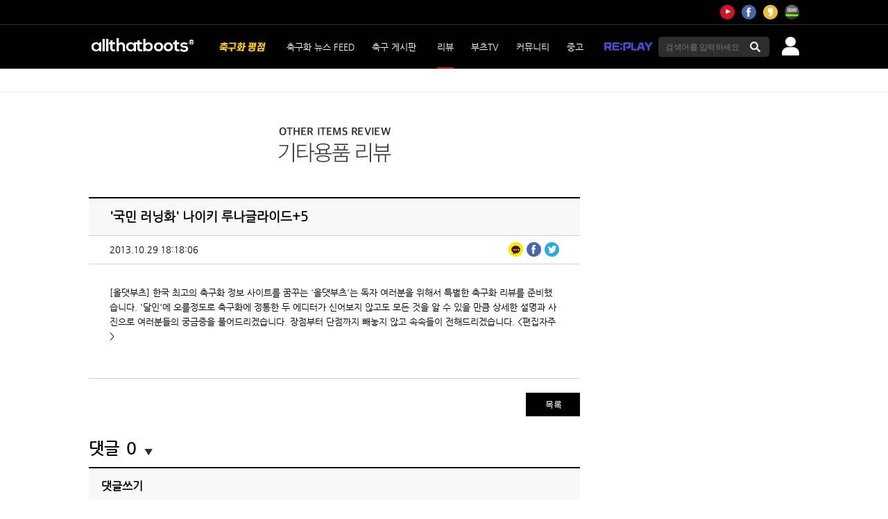

--- FILE ---
content_type: text/html; charset=utf-8
request_url: https://www.allthatboots.com/news/board_list_view.php?gisa_uniq=20131029181913
body_size: 8780
content:

<!DOCTYPE html PUBLIC "-//W3C//DTD XHTML 1.0 Transitional//EN" "http://www.w3.org/TR/xhtml1/DTD/xhtml1-transitional.dtd">
<html xmlns="http://www.w3.org/1999/xhtml">
<head>
<meta http-equiv="Content-Type" content="text/html; charset=utf-8" />
<meta name="naver-site-verification" content="df38f7bce1600d7e09932593ded97f6acf692eeb"/>
<meta name="google-site-verification" content="9rtOuLQ-l5fe-1HOVuuT0y-7Qhzcf_0tIqoPTssqHXs" />
<meta property="fb:pages" content="764781720224569" />
<meta name="referrer" content="unsafe-url">

<meta name="keywords" content="축구화,올댓부츠,축구,용품,나이키,아디다스,푸마,미즈노,신제품,축구공,해외축구,국내축구,리뷰"/>
<meta name="description" content="축구화의 모든 리뷰"/>
<meta name="viewport" content="width=device-width, initial-scale=1.0, maximum-scale=1.0, minimum-scale=1.0, user-scalable=no, target-densitydpi=medium-dpi"/>

<link href="/data/pccs/images/new_allthat-favicon.ico" rel="shortcut icon" type="image/x-icon">

<meta property='og:image' content='https://img.allthatboots.com/image/file1_1413870780.jpg'>
<meta property="og:title" content="'국민 러닝화' 나이키 루나글라이드+5">
<meta property="og:description" content="[올댓부츠] 한국 최고의 축구화 정보 사이트를 꿈꾸는 &#39;올댓부츠&#39;는 독자 여러분을 위해서 특별한 축구화 리뷰를 준비했습니다. &#39;달인&#39;에 오를정도로 축구.."> 
<meta property="og:url" content="https://www.allthatboots.com/news/board_list_view.php?gisa_uniq=20131029181913&gomb=1" />
<meta property="og:type" content="article" />
<meta property="article:publisher" content="https://www.facebook.com/allthatboots" />
<meta property="og:site_name" content="축구화의 모든것 올댓부츠"> 
<meta name="twitter:card" content="summary_large_image"/>
<meta name="twitter:site" content="축구화의 모든것 올댓부츠"/>
<meta name="twitter:creator" content="올댓부츠"/>
<meta name="twitter:url" content="https://www.allthatboots.com/news/board_list_view.php?gisa_uniq=20131029181913&gomb=1"/>
<meta name="twitter:image" content="https://img.allthatboots.com/image/file1_1413870780.jpg"/>
<meta name="twitter:title" content="'국민 러닝화' 나이키 루나글라이드+5"/>
<meta name="twitter:description" content="[올댓부츠] 한국 최고의 축구화 정보 사이트를 꿈꾸는 &#39;올댓부츠&#39;는 독자 여러분을 위해서 특별한 축구화 리뷰를 준비했습니다. &#39;달인&#39;에 오를정도로 축구.."/>

<meta property="dable:item_id" content="20131029181913">
<meta property="dable:author" content="allthatboots">

<!-- 아이템 카테고리 -->
<meta property="article:section" content="축구화">
<meta property="article:section2" content="용품"> 
<meta property="article:section3" content="생활">

<!-- 아이템 작성일(ISO 8601) (필수) -->
<meta property="article:published_time" content="2013-10-29T18:18:06+09:00">


<title>:: 올댓부츠 :: '국민 러닝화' 나이키 루나글라이드+5</title>

<link rel="stylesheet" href="/data/pccs/reset.css"/>
<link rel="stylesheet" href="/data/pccs/common.css"/>
<link rel="stylesheet" href="/data/pccs/style.css"/>

<script type="text/javascript" src="https://code.jquery.com/jquery-1.11.3.min.js"></script>
<script type="text/javascript" src="/data/pccs/common.js"></script>
<script type="text/javascript" src="https://www.allthatboots.com/js/change.js"></script>
<script>
	$(function() {
		$('#bo_v_con').GnuView(
			{
				width:510,
				height:315,
				youtube:true,
				instargram:true,
				kakao:true,
				twitter:true,
				vimeo:true,
				dailymotion:true
			});
	}); 
</script>



<!-- Google tag (gtag.js) -->
<script async src="https://www.googletagmanager.com/gtag/js?id=G-3MLRRQMN8L"></script>
<script>
  window.dataLayer = window.dataLayer || [];
  function gtag(){dataLayer.push(arguments);}
  gtag('js', new Date());

  gtag('config', 'G-3MLRRQMN8L');
</script>
<!-- Google tag (gtag.js) -->


<script async src="https://pagead2.googlesyndication.com/pagead/js/adsbygoogle.js"></script>
<script>
     (adsbygoogle = window.adsbygoogle || []).push({
          google_ad_client: "ca-pub-4240765461592627",
          enable_page_level_ads: true
     });
</script>

<!-- 애드센스 관련-->
<script data-ad-client="ca-pub-7038247597282855" async src="https://pagead2.googlesyndication.com/pagead/js/adsbygoogle.js"></script>

<script async src="https://securepubads.g.doubleclick.net/tag/js/gpt.js"></script>
<script>
  window.googletag = window.googletag || {cmd: []};
  googletag.cmd.push(function() {
    googletag.defineSlot('/22595056824/PC_ATF_160X600_L_211029', [160, 600], 'div-gpt-ad-1635470644095-0').addService(googletag.pubads());
    googletag.pubads().enableSingleRequest();
    googletag.enableServices();
  });
</script>



<script language="JavaScript"> 
<!--

	function getShortUrl_new(sns, url, title, aid){
		var o;
		var _url = encodeURIComponent(url);
		var _txt = encodeURIComponent(title);
		var _siteName = "축구화의 모든 것 올댓부츠";
		var _br  = encodeURIComponent('\r\n');
	 
		switch(sns)
		{
			case 'facebook':
				o = {
					method:'popup',
					url:'https://www.facebook.com/sharer/sharer.php?u=' + _url
				};
				break;
	 
			case 'twitter':
				o = {
					method:'popup',
					url:'https://twitter.com/intent/tweet?text=' + _txt + '&url=' + _url
				};
				break;
	 

			case 'kakaotalk':
				o = {
					method:'web2app',
					param:'sendurl?msg=' + _txt + '&url=' + _url + '&type=link&apiver=2.0.1&appver=2.0&appid=dev.epiloum.net&appname=' + encodeURIComponent(_siteName),
					a_store:'itms-apps://itunes.apple.com/app/id362057947?mt=8',
					g_store:'market://details?id=com.kakao.talk',
					a_proto:'kakaolink://',
					g_proto:'scheme=kakaolink;package=com.kakao.talk'
				};
				break;
	 

	 
			case 'band':
				o = {
					method:'web2app',
					param:'create/post?text=' + _txt + _br + _url,
					a_store:'itms-apps://itunes.apple.com/app/id542613198?mt=8',
					g_store:'market://details?id=com.nhn.android.band',
					a_proto:'bandapp://',
					g_proto:'scheme=bandapp;package=com.nhn.android.band'
				};
				break;
	 
			default:
				alert('지원하지 않는 SNS입니다.');
				return false;
		}
	 
		switch(o.method)
		{
			case 'popup':
				window.open(o.url);
				break;
	 
			case 'web2app':
				if(navigator.userAgent.match(/android/i))
				{
					// Android
					setTimeout(function(){ location.href = 'intent://' + o.param + '#Intent;' + o.g_proto + ';end'}, 100);
				}
				else if(navigator.userAgent.match(/(iphone)|(ipod)|(ipad)/i))
				{
					// Apple
					setTimeout(function(){ location.href = o.a_store; }, 200);          
					setTimeout(function(){ location.href = o.a_proto + o.param }, 100);
				}
				else
				{
					alert('이 기능은 모바일에서만 사용할 수 있습니다.');
				}
				break;
		}
	}
//-->
</script>

<!-- dmc 애드서버-->
<script defer src="https://tsn.dmcmedia.co.kr/dmcadcdn/dmctag.js?v=0.1"></script>

</head>

<body>
    <div id="wrap">
	<style type="text/css">
    /* 따라오게 : */ #fixed_layer{width:160px; height:600px;  position:fixed; top:133px; left:50%; margin-left:-690px; z-index:99999999999999999999999999999999;} 
    /* 흘러가게 : #fixed_layer{width:160px; height:600px;  position:absolute; top:133px; left:50%; margin-left:-690px; z-index:99999999999999999999999999999999;} */
</style>

<!-- 160*600 좌측날개 --> 
<!-- div id="fixed_layer">
	<div id='div-gpt-ad-1635470644095-0' style='min-width: 160px; min-height: 600px;'>
	  <script>
		googletag.cmd.push(function() { googletag.display('div-gpt-ad-1635470644095-0'); });
	  </script>
	</div>
</div -->




	<script language="JavaScript" type="text/JavaScript">
		<!--
		function submit_this1() {
			if ( document.power_search.pp_search.value == "" ) {
				alert ('키워드를 입력하세요.') ;
				return false ;
			}
			document.power_search.action = "/search/search_result.php";
			return true ;
		}


		function check_input( e ) {
			document.power_search.pp_search.value = "";
		}


		function login_box(){
			var login_wrap = $(".login_box");

			if( login_wrap.is(":visible") ){
				login_wrap.slideUp();
				$(this).css("display","none");
			}else{
				login_wrap.slideDown();
				$(this).css("display","block");
			}
		}

		function logout_box(){
			var logout_wrap = $(".logout_box");

			if( logout_wrap.is(":visible") ){
				logout_wrap.slideUp();
				$(this).css("display","none");
			}else{
				logout_wrap.slideDown();
				$(this).css("display","block");
			}
		}

		//-->
		</script>
		<div id="header">
			<div class="header">
				<div class="header_top">
					<ul>
						<li><a href="https://www.youtube.com/channel/UCEw2W7QKefrFs7s9bjcCd8A" target="_blank"><img src="/data/pccs/images/header_sns01.png" alt=""/></a></li>
						<li><a href="https://www.facebook.com/allthatboots/" target="_blank"><img src="/data/pccs/images/header_sns02.png" alt=""/></a></li>
						<!--<li><a href="http://www.pandora.tv/channel/allthatboots/home/" target="_blank"><img src="https://img.allthatboots.com/pccs/images/header_sns03.png" alt=""/></a></li>-->
						<li><a href="http://pf.kakao.com/_xoKixgd" target="_blank"><img src="/data/pccs/images/header_sns04.png" alt=""/></a></li>
						<li><a href="http://band.us/#!/band/56950855" target="_blank"><img src="/data/pccs/images/header_sns05.png" alt=""/></a></li>
					</ul>
				</div>
				<div class="header_bottom">
					<h1><a href="/index.php"><img src="/data/pccs/images/new_header_logo.png" alt=""/></a></h1>
					<ul class="gnb">
                        <li class="gnb_menu " >
							<a href="/vote/vote_list.php" style="color:red;">
								<img src="/data/vote/img/header_logo2.png" >
							</a>
						<li class="gnb_menu ">
							<a href="/feed/fe_li.php">축구화 뉴스 FEED</a>
						</li>

						<!--
						<li class="gnb_menu "><a href="/news/board_list.php?gisa_section=40">축구화 뉴스</a>
							<ul class="gnb_sub gnb_sub_01">
								<li><a href="/news/board_list.php?gisa_section=40" >전체보기</a></li>
								<li><a href="/news/board_list.php?gisa_section=4010" >신제품뉴스</a></li>
								<li><a href="/news/board_list.php?gisa_section=4020" >기획기사</a></li>
								<li><a href="/news/board_list.php?gisa_section=4030" >축구화 칼럼</a></li>
							</ul>
						</li>
						-->

						<!--<li class="gnb_menu "><a href="/board/board_list.php?gisa_section=5010">축구 게시판</a></li>-->
                        <li class="gnb_menu " style="margin-left:25px;" ><a href="/community/board_list.php?bname=T_football" >축구 게시판</a></li>
						<li class="gnb_menu present"><a href="/review/board_list.php?gisa_section=6010">리뷰</a>
							<ul class="gnb_sub gnb_sub_08">
								<li><a href="/review/board_list.php?gisa_section=6010" >축구화</a></li>
								<li><a href="/review/board_list.php?gisa_section=6020" class="current">기타 용품</a></li>
							</ul>
						</li>
						<li class="gnb_menu " style="margin-left:25px;" ><a href="/tv/board_list.php?gisa_section=70">부츠TV</a>
							<ul class="gnb_sub gnb_sub_04">
								<li><a href="/tv/board_list.php?gisa_section=70" >전체보기</a></li>
								<li><a href="/tv/board_list.php?gisa_section=7010" >TOP 5</a></li>
								<li><a href="/tv/board_list.php?gisa_section=7020" >부츠 히스토리</a></li>
								<li><a href="/tv/board_list.php?gisa_section=7030" >꿀팁</a></li>
								<li><a href="/tv/board_list.php?gisa_section=7040" >플레이어즈 부츠</a></li>
								<li><a href="/tv/board_list.php?gisa_section=7050" >일반인 스킬</a></li>
								<li><a href="/tv/board_list.php?gisa_section=7060" >기타 리뷰</a></li>
							</ul>
						</li>
						<li class="gnb_menu " style="margin-left:25px;"><a href="/community/board_list.php?bname=T_free">커뮤니티</a>
							<ul class="gnb_sub gnb_sub_05">
								<li><a href="/community/board_list.php?bname=T_free" >자유게시판</a></li>
								<li><a href="/community/board_list.php?bname=T_qna" >Q & A</a></li>
								<li><a href="/community/board_list.php?bname=T_map" >할인 정보</a></li>
								<li><a href="/community/board_list.php?bname=T_user" >회원 리뷰</a></li>
								<li><a href="/community/poll_list.php" >POLL</a></li>
								<li><a href="/community/board_list.php?bname=T_event" >이벤트</a></li>
								<li><a href="/community/board_list.php?bname=T_best" >부츠11</a></li>
							</ul>
						</li>
                        
						<li class="gnb_menu " style="margin-left:25px;" ><a href="/sellbuy/board_list.php?bname=T_sell">중고</a>
							<ul class="gnb_sub gnb_sub_06">
								<li><a href="/sellbuy/board_list.php?bname=T_sell" >팝니다</a></li>
								<li><a href="/sellbuy/board_list.php?bname=T_buy" >삽니다</a></li>
								<!--<li><a href="https://smartstore.naver.com/oyez/products/4204189108" target="_blank">올스타삭스</a></li>-->
							</ul>
						</li>
                        
                        <!--
						<li class="gnb_menu "><a href="/brand/board_list.php?bcode=N10">브랜드</a>
							<ul class="gnb_sub gnb_sub_07">
								<li><a href="/brand/board_list.php?bcode=N10" >나이키</a></li>
								<li><a href="/brand/board_list.php?bcode=A20" >아디다스</a></li>
								<li><a href="/brand/board_list.php?bcode=M30" >미즈노</a></li>
								<li><a href="/brand/board_list.php?bcode=P40" >푸마</a></li>
								<li><a href="/brand/board_list.php?bcode=B50" >뉴발란스</a></li>
								<li><a href="/brand/board_list.php?bcode=U70" >언더아머</a></li>
								<li><a href="/brand/board_list.php?bcode=R80" >엄브로</a></li>
								<li><a href="/brand/board_list.php?bcode=K60" >기타 브랜드</a></li>
							</ul>
						</li>
                        -->
						<li class="gnb_menu "><a href="/zreplay/"><img src="/zreplay/images/header_logo.png" width="70"></a></li>
					</ul>

					                    
					<!--로그인박스-->
                    <a href="/member/atbs_login.php?let_url=/news/board_list_view.php?gisa_uniq%3D20131029181913"><img src="/data/pccs/images/logout_icon.png" alt="" style="margin-left:18px; float:right;"></a>
					<!--<a href="/zreplay/member/login.php?let_url=<img src="https://img.allthatboots.com/pccs/images/logout_icon.png" alt="" style="margin-left:18px; float:right;"></a>-->
					<!--div class="login_box">
						<h2>LOGIN</h2>
						<div class="login_info">
							<div>
								<input type="text" name="" placeholder="아이디"/>
								<input type="password" name="" placeholder="비밀번호"/>
							</div>
							<a href="#"><img src="/images/login_bts.jpg" alt=""/></a>
						</div>
						<div class="search_info">
							<a href="/member2/idpw_search.php" class="left">아이디/비밀번호 찾기</a>
							<a href="/member2/join.php" class="right">회원가입</a>
						</div>
						<label><input type="checkbox" name=""/>자동로그인</label>
					</div-->
										<div class="header_search">
					<form name="power_search" method='post' OnSubmit='return submit_this1()'>
						<input type="text" name="pp_search" value="" placeholder="검색어를 입력하세요" maxlength="40" /><a href="#" onclick="javascript:submit_this1();"><img src="/data/pccs/images/search_button.png" alt=""/></a>
					</form>
					</div>
				</div>
			</div>
		</div>		<div id="contents">
			<div class="sub_wrap">
				<div class="sub_section">
					<div class="sub_section_l">
						<h2 class="sub_tit"><img src="/images/review_tit_02.jpg" alt=""/></h2>
						<div class="board_view_wrap">
							<table summary="" class="board_view">
								<colgroup>
									<col width="*"/>
									<col width="25%"/>
								</colgroup>
								<tbody>
									<tr class="tit">
										<td colspan="2">'국민 러닝화' 나이키 루나글라이드+5</td>
									</tr>
									<tr class="info">
										<td>2013.10.29 18:18:06</td>
										<td>
											<ul>
											<!-- SNS 아이콘 -->
												<li><a href="javascript:getShortUrl_new('kakaotalk','https://www.allthatboots.com/news/board_list_view.php?gisa_uniq%3D20131029181913',''국민 러닝화' 나이키 루나글라이드+5','20131029181913');"><img src="/images/share_sns_01.jpg" alt=""/></a></li>
												<li><a href="javascript:getShortUrl_new('facebook','https://www.allthatboots.com/news/board_list_view.php?gisa_uniq%3D20131029181913',''국민 러닝화' 나이키 루나글라이드+5','20131029181913');"><img src="/images/share_sns_02.jpg" alt=""/></a></li>
												<li><a href="javascript:getShortUrl_new('twitter','https://www.allthatboots.com/news/board_list_view.php?gisa_uniq%3D20131029181913',''국민 러닝화' 나이키 루나글라이드+5','20131029181913');"><img src="/images/share_sns_03.jpg" alt=""/></a></li>
												<!--li><a href="#"><img src="/images/share_sns_04.jpg" alt=""/></a></li-->
												<!--li><a href="#"><img src="/images/share_sns_05.jpg" alt=""/></a></li-->
											</ul>
										</td>
									</tr>
									<tr class="txt">
										<td colspan="2">
											<div class="contents_wrap">
                                                <!--div class="contents_wall"></div-->
                                                                                        <div itemprop="articleBody"><div id="bo_v_con"><img alt="" src="https://img.allthatboots.com/edimg/2013102906101300.jpg" style="height:6360px; width:540px" /><br />
[올댓부츠] 한국 최고의 축구화 정보 사이트를 꿈꾸는 &#39;올댓부츠&#39;는 독자 여러분을 위해서 특별한 축구화 리뷰를 준비했습니다. &#39;달인&#39;에 오를정도로 축구화에 정통한 두 에디터가 신어보지 않고도 모든 것을 알 수 있을 만큼 상세한 설명과 사진으로 여러분들의 궁금증을 풀어드리겠습니다. 장점부터 단점까지 빼놓지 않고 속속들이 전해드리겠습니다. &lt;편집자주&gt;</div></div></div>
											<!-- 추천컨테츠 영역 -->
											<div class="recommand">
																						</div>
											<script async="" src="https://platform.twitter.com/widgets.js" charset="utf-8"></script>
										</td>
									</tr>
								</tbody>
							</table>
						</div>
						<div class="notice_btn">
							<ul class="right">
								<li><a href="javascript:history.back();"><img src="/images/board_btn_05.jpg" alt=""/></a></li>
							</ul>
						</div>

												
						<script type="text/javascript">
													$(function(){
								$(".reply_wrap ul").hide();
							});
													function reply_view(){
								$(".reply_wrap ul").toggle();
							}

							function input_comment(){
								if($("#c_comment").val()=="") {
									alert("내용을 입력하세요");
									$("#c_comment").focus();
									return;
								}
								var con=confirm("등록하시겠습니까?");
								if(con) {
										document.com_form.target = "hiddenframe";
										document.com_form.action="comment_new.php";
										document.com_form.submit();
								} else {
									return;
								}
							}
							
							function like_box(d_id,sig){
								var smg = "";
								if(sig == "good"){
									smg = "추천";
									document.like_form.l_type.value=1;
								}
								else{
									smg = "비추천";
									document.like_form.l_type.value=2;
								}

								var con=confirm(smg + " 하시겠습니까? \n이미 "+ smg +"하신 경우에는 숫자가 증가하지 않습니다.");
								if(con) {
									document.like_form.o_seq.value=d_id;
									document.like_form.target = "hiddenframe";
									document.like_form.action = "like_new.php";
									document.like_form.submit();
								} else {
									return;
								}
							}

							function comment_box(d_id,d_depth,d_pid){
								el_id = 'u_' + d_id;
								$("#imsi_title").text("댓글달기");
								document.getElementById(el_id).appendChild(document.getElementById("comment_write"));
								document.getElementById("comment_write").style.display = 'block';
								$("#c_c_comment").val("");
								com_c_form.c_mod.value=1;
								com_c_form.c_pid.value=d_pid;
								com_c_form.c_depth.value=d_depth;
								//alert(com_c_form.c_pid.value);
							}

							function modify_comment_com(d_id){
								el_id = 'u_' + d_id;
								$("#imsi_title").text("수정하기");

								document.getElementById(el_id).appendChild(document.getElementById("comment_write"));
								document.getElementById("comment_write").style.display = 'block';
								//내용 가져오기
								$.post("comment_con.php",{seq:d_id}).done(function(result){
									//console.log(result);
									$("#c_c_comment").val(result);
								});
								com_c_form.o_seq.value=d_id;
								com_c_form.c_mod.value=2;
							}


							function delete_comment_com(d_id){
								com_c_form.o_seq.value=d_id;
								com_c_form.c_mod.value=3;
								var con=confirm("삭제하시겠습니까? \n'사용자 삭제'로 표기됩니다.");
								if(con) {
										document.com_c_form.target = "hiddenframe";
										document.com_c_form.action="comment_new.php";
										document.com_c_form.submit();
								} else {
									return;
								}

							}

							function di_close(){
								document.getElementById("comment_write").style.display = 'none';
							}
							function input_comment_com(mod){
								var mod_string = '';
								if($("#c_c_comment").val()=="") {
									alert("내용을 입력하세요");
									$("#c_c_comment").focus();
									return;
								}

								//alert(document.com_c_form.c_mod.value);
								if(document.com_c_form.c_mod.value == 2){
									mod_string = "수정";
								}
								else{
									mod_string = "등록";
								}

								var con=confirm(mod_string + "하시겠습니까?");
								if(con) {
										document.com_c_form.target = "hiddenframe";
										document.com_c_form.action="comment_new.php";
										document.com_c_form.submit();
								} else {
									return;
								}
							}
						</script>
						<iframe width="0" height="0" name='hiddenframe' class="hidden"></iframe>
						<form name="like_form" action="" method="post">
								<input type="hidden" name="bname" value="B_Review">
								<input type="hidden" name="b_seq" value="20131029181913">
								<input type="hidden" name="l_type" value="1">
								<input type="hidden" name="o_seq" value="">
						</form>
						<div class="reply_wrap" id="area_re">
							<h3>댓글<span>0</span><a href="javascript:reply_view();"><img src="/images/open_bts.png" alt=""/></a></h3>
							<ul>
								<li>
									<div class="reply_area">

										</div>
									</li>


								<div class="reply_write" id="comment_write" style="display:none">
									<form name="com_c_form" action="comment_new.php" method="post">
									<input type="hidden" name="c_type" value="B">
									<input type="hidden" name="c_mod" value="1">
									<input type="hidden" name="o_seq" value="">
									<input type="hidden" name="bname" value="B_Review">
									<input type="hidden" name="b_seq" value="20131029181913">
									<input type="hidden" name="c_pid" value="">
									<input type="hidden" name="c_depth" value="">
									<h4><img src="/images/re_reply_back.png" alt=""/><span id='imsi_title'>댓글달기</span><a href="javascript:di_close();"><img src="/images/close_reply.png" alt=""/></a></h4>
									<textarea name="c_c_comment" id="c_c_comment"></textarea>
									<div class="btn"><a href='javascrpt:;' onclick="alert('로그인해야 작성가능합니다.')"><img src='/images/add_re_reply.png' alt='입력'></a></div>
									</form>
								</div>
							</ul>
							<div class="write_reply">
								<h4>댓글쓰기</h4>
								<form name="com_form" action="" method="post">
								<input type="hidden" name="c_type" value="A">
								<input type="hidden" name="bname" value="B_Review">
								<input type="hidden" name="b_seq" value="20131029181913">
								<textarea name="c_comment" id="c_comment"></textarea><a href='javascrpt:;' onclick="alert('로그인해야 작성가능합니다.')"><img src='/images/add_reply.png' alt='입력'></a>								</form>
							</div>
						</div>




					</div>
					
					<div class="sub_section_r">
						<iframe src="https://www.facebook.com/plugins/page.php?href=https%3A%2F%2Fwww.facebook.com%2Fallthatboots%2F&tabs=timeline&width=300&height=700&small_header=true&adapt_container_width=true&hide_cover=false&show_facepile=true&appId=865137080282470" width="300" height="700" style="border:none;overflow:hidden" scrolling="no" frameborder="0" allowTransparency="true"></iframe>

						<!-- ad 300x250 -->
						<div class="ad_300x250 sub">
							<a href="https://allthatboots.kr/category/%EC%A0%84%EC%82%AC-%EC%9D%98%EB%A5%98/128/" target="_blank">
							<img src="/data/ad/20230823.gif" alt="">
							</a>
						</div>
						<!-- //ad 300x250 -->
					</div>				</div>
			</div>
		</div>
		<!-- 메인광고 -->
<style type="text/css">
	.main_ad{margin:0 auto 30px auto;}
</style>
				<!-- 메인광고 -->
<style type="text/css">
	#footer .footer h1{float:left; padding:40px;}
    #footer .footer .footer_cont{float:left; color:#626262; line-height:20px;}
    #footer .footer .footer_cont .fnb{color:#909090; font-weight:500; margin-bottom:23px;}
    #footer .footer .footer_cont .fnb a{color:#909090;}
    #footer .footer .footer_cont .copy{margin-top:20px;}
</style>        
		    <div id="footer">
        <div class="footer">
            <h1><a href="/"><img src="/data/pccs/images/new_footer_logo.png" alt=""/></a></h1>
            <div class="footer_cont">
                <p class="fnb">
					<!--
                    <a href="/sitemap/etc01.php">allthatboots란?</a>&nbsp;&nbsp;|&nbsp;&nbsp;
					-->
                    <a href="mailto:hanz@dududu.co.kr">CONTACT US</a>&nbsp;&nbsp;|&nbsp;&nbsp;
                    <a href="mailto:hanz@dududu.co.kr">고객문의</a>&nbsp;&nbsp;|&nbsp;&nbsp;
                    <a href="/sitemap/etc02.php">제휴</a>&nbsp;&nbsp;|&nbsp;&nbsp;
                    <a href="/sitemap/sitemap.php">SITEMAP</a>&nbsp;&nbsp;
                </p>
                <p>서울특별시 성동구 아차산로 110, 302호 ㈜두두두ㅣ TEL : 02)734-0915 ㅣ e-mail : hanz@dududu.co.kr</p>
                <p>통신판매 : 2022-서울성동-01010</p>
                <p class="copy">COPYRIGHT(C) &copy; 2007 ALLTHATBOOTS.COM. ALL RIGHTS RESERVED.</p>
            </div>
        </div>
    </div>
	</div>

	<!-- 아이콘애드 -->
		<!-- 아이콘애드 -->	
	

	<!-- new -->	
	<script language="javascript" src="https://adapi.feeldmc.com/ad/p/in/v1_0/imp?slotid=slt_testspotal_11"></script>


		
 </body>
</html>




--- FILE ---
content_type: text/html; charset=utf-8
request_url: https://www.google.com/recaptcha/api2/aframe
body_size: 268
content:
<!DOCTYPE HTML><html><head><meta http-equiv="content-type" content="text/html; charset=UTF-8"></head><body><script nonce="ZttmEAVO6ne6LZnFPRQ-xA">/** Anti-fraud and anti-abuse applications only. See google.com/recaptcha */ try{var clients={'sodar':'https://pagead2.googlesyndication.com/pagead/sodar?'};window.addEventListener("message",function(a){try{if(a.source===window.parent){var b=JSON.parse(a.data);var c=clients[b['id']];if(c){var d=document.createElement('img');d.src=c+b['params']+'&rc='+(localStorage.getItem("rc::a")?sessionStorage.getItem("rc::b"):"");window.document.body.appendChild(d);sessionStorage.setItem("rc::e",parseInt(sessionStorage.getItem("rc::e")||0)+1);localStorage.setItem("rc::h",'1768902831905');}}}catch(b){}});window.parent.postMessage("_grecaptcha_ready", "*");}catch(b){}</script></body></html>

--- FILE ---
content_type: text/css
request_url: https://www.allthatboots.com/data/pccs/reset.css
body_size: 2125
content:
@charset "UTF-8";
@import url(https://fonts.googleapis.com/earlyaccess/nanumgothic.css);

html,body,div,span,object,iframe,h1,h2,h3,h4,h5,h6,p,blockquote,pre,abbr,address,cite,code,del,dfn,em,img,ins,kbd,q,samp,small,strong,sub,sup,var,b,i,dl,
dt,dd,ol,ul,li,fieldset,form,label,legend,table,caption,tbody,tfoot,thead,tr,th,td,article,aside,canvas,details,figcaption,figure,footer,header,hgroup,menu,nav,
section,summary,time,mark,audio,video,input,select,*{
	margin:0; 
	padding:0; 
	border:0; 
	outline:0; 
	vertical-align:baseline; 
	background:transparent;
}

span{
	display:inline-block;
}

body{ 
	font:normal normal 13px/1 '나눔고딕',NanumGothic,'돋움',Dotum,Arial,Helvetica,sans-serif; 
	color:black;
}

html,body{
	height:auto;
}

a{
	text-decoration:none; /* none,underline,overline,line-through,blink */
	/* 영역을 벗어낫을 때 ... 처리(단, 한줄일 경우에 적용) */
	/* white-space:nowrap; text-overflow:ellipsis; overflow:hidden; word-wrap:break-word; */ 
	/* 테이블안에 td에 적용하기 위한 부분 */
	/* table-layout:fixed; */
}

ol, ul{
	list-style: none;
}

img,input,select,label{
	vertical-align:middle;
}

blockquote, q{
	quotes: none;
}

blockquote:before, blockquote:after,q:before, q:after{
	content:''; 
	content: none;
}

table{
	width:100%;
	border-collapse:collapse; 
	border-spacing:0;
	table-layout:fixed;
}

h1,h2,h3,h4,h5,h6{
	font-size:1em;
	font-weight:600;
}

address,cite,em{
	font-style:normal;
}

a:link,a:visited{
	color:black;
}

a:hover,a:active{
	color:black;
}

b{
	font-weight:600;
}

input,select,textarea{
	background:white;
	border:1px solid #e0e0e0;
	box-sizing:border-box;
}

@font-face {

    font-family:'NanumGothic';

    src: url('/data/pccs/font/NanumGothic.eot');

    src: url('/data/pccs/font/NanumGothic.eot?#iefix') format('embedded-opentype');

    src: url('/data/pccs/font/NanumGothic.woff') format('woff');

    src: url('/data/pccs/font/NanumGothic.ttf') format('truetype');

    font-weight: normal;

    font-style: normal;

}